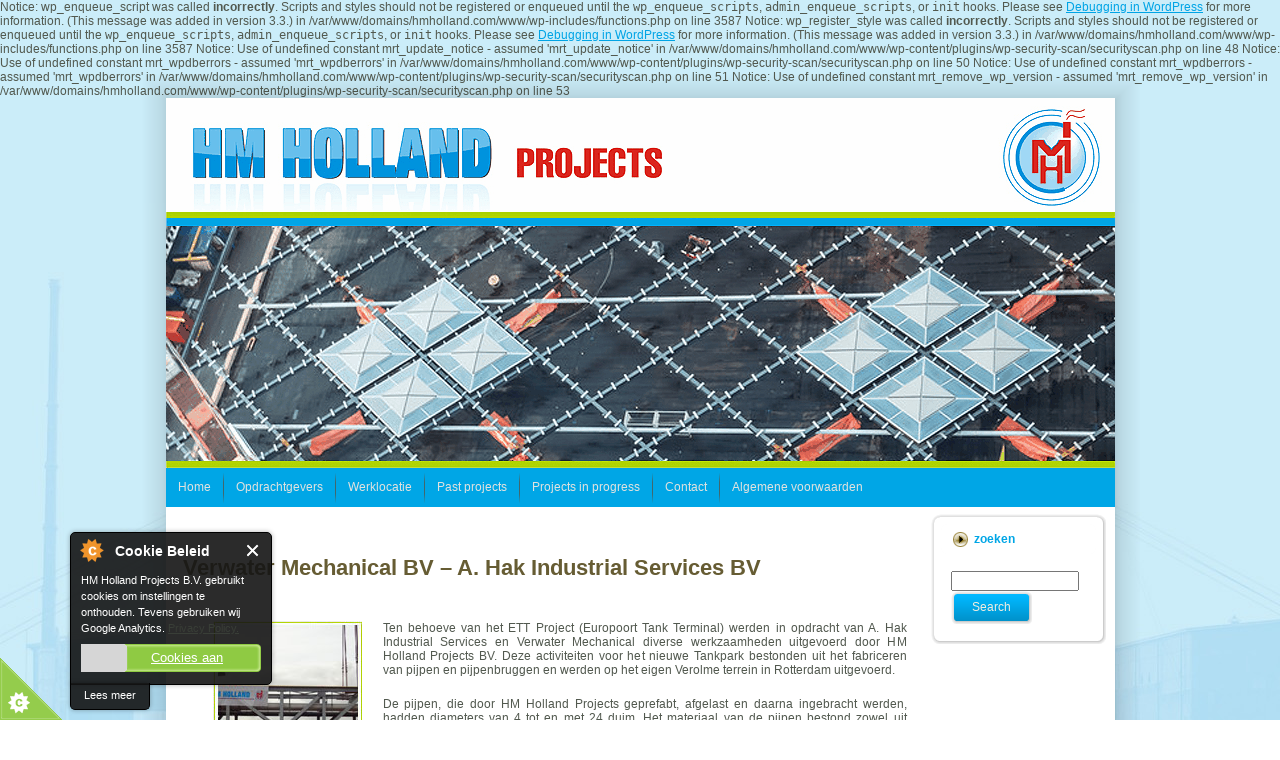

--- FILE ---
content_type: text/html; charset=UTF-8
request_url: http://hmholland.com/archives/718
body_size: 5863
content:

Notice: wp_enqueue_script was called <strong>incorrectly</strong>. Scripts and styles should not be registered or enqueued until the <code>wp_enqueue_scripts</code>, <code>admin_enqueue_scripts</code>, or <code>init</code> hooks. Please see <a href="http://codex.wordpress.org/Debugging_in_WordPress">Debugging in WordPress</a> for more information. (This message was added in version 3.3.) in /var/www/domains/hmholland.com/www/wp-includes/functions.php on line 3587

Notice: wp_register_style was called <strong>incorrectly</strong>. Scripts and styles should not be registered or enqueued until the <code>wp_enqueue_scripts</code>, <code>admin_enqueue_scripts</code>, or <code>init</code> hooks. Please see <a href="http://codex.wordpress.org/Debugging_in_WordPress">Debugging in WordPress</a> for more information. (This message was added in version 3.3.) in /var/www/domains/hmholland.com/www/wp-includes/functions.php on line 3587

Notice: Use of undefined constant mrt_update_notice - assumed 'mrt_update_notice' in /var/www/domains/hmholland.com/www/wp-content/plugins/wp-security-scan/securityscan.php on line 48

Notice: Use of undefined constant mrt_wpdberrors - assumed 'mrt_wpdberrors' in /var/www/domains/hmholland.com/www/wp-content/plugins/wp-security-scan/securityscan.php on line 50

Notice: Use of undefined constant mrt_wpdberrors - assumed 'mrt_wpdberrors' in /var/www/domains/hmholland.com/www/wp-content/plugins/wp-security-scan/securityscan.php on line 51

Notice: Use of undefined constant mrt_remove_wp_version - assumed 'mrt_remove_wp_version' in /var/www/domains/hmholland.com/www/wp-content/plugins/wp-security-scan/securityscan.php on line 53
<!DOCTYPE html PUBLIC "-//W3C//DTD XHTML 1.0 Transitional//EN" "http://www.w3.org/TR/xhtml1/DTD/xhtml1-transitional.dtd">
<html xmlns="http://www.w3.org/1999/xhtml" dir="ltr" lang="nl-NL">
<head profile="http://gmpg.org/xfn/11">
<meta http-equiv="Content-Type" content="text/html; charset=UTF-8" />
<meta http-equiv="X-UA-Compatible" content="IE=EmulateIE7" />
<title>Verwater Mechanical BV &#8211; A. Hak Industrial Services BV | HM Holland Projects BV</title>
<meta name="description" content="HM Holland Projects B.V. voortgekomen uit HM Holland Contracting BV (opgericht in 2007), is specialist in de completering van hoogwaardige staalbouw. Als aannemer van constructies, dekken, piping, special products ten behoeve van de on- en off-shore industrie en wind farming heeft HM Holland Projects BV inmiddels een indrukwekkend (inter)nationaal klantenbestand weten op te bouwen." />
<meta name="keywords" content="Projects, projecten, staal, stalen, metaal, metalen, 
haven, contracting, loonbedrijf, lasser, metaalbewerking, staalconstructies, staalconstructie, 
konstruktie, staalkonstrukties, ijzerwerken, ijzerwerk, offshore, off shore, off-shore, 
pijleidingen, leidingen, leidingwerk, reparaties, containerkranen, lassers, ijzerwerkers, 
ijzerwerker, bankwerker, bankwerkers, pijpfitters, pijpfitter, rotterdam, Rotterdam, HM Holland, HM Holland Contracting, Hans Michielse, 
onderhoud, schilder, schilders, constructie, opruimer, opruimers, schoonmaak, schoonmaker, schoonmakers, wind, windmolen, windfarm, 
wind farm, wind farming, windfarming, spawaczs, welder, lasser, detachering, verolme, ijsselmonde, Projects, Den, haag, centraal, station, contracting, oostdijk, beverwaard, werkschool, wakat, praca, Niderlandy, welder, job, The Netherlands" />
<link rel="canonical" href="http://hmholland.com/projects/" />
<meta name="revisit-after" content="1 month"/>
<meta name="abstract" content="HM Holland Projects B.V. is specialist in de completering van hoogwaardige staalbouw. Als aannemer van constructies, dekken, piping, special products ten behoeve van de on- en off-shore industrie en wind farming heeft HM Holland Projects BV inmiddels een indrukwekkend (inter)nationaal klantenbestand weten op te bouwen.">
<meta name="author" content="HM Holland Projects">
<meta name="copyright" content="HM Holland Projects Copyrights">
<meta name="distribution" content="global">
<meta name="robots" content="all">
<link rel="shortcut icon" href="http://hmholland.com/Pictures/favicon.ico" type="image/x-icon" />
<script type="text/javascript" src="http://hmholland.com/wp-content/themes/hmhollandwithsidebar/script.js"></script>
<link rel="stylesheet" href="http://hmholland.com/wp-content/themes/hmhollandwithsidebar/style.css" type="text/css" media="screen" />
<!--[if IE 6]><link rel="stylesheet" href="http://hmholland.com/wp-content/themes/hmhollandwithsidebar/style.ie6.css" type="text/css" media="screen" /><![endif]-->
<!--[if IE 7]><link rel="stylesheet" href="http://hmholland.com/wp-content/themes/hmhollandwithsidebar/style.ie7.css" type="text/css" media="screen" /><![endif]-->
<link rel="alternate" type="application/rss+xml" title="HM Holland Projects BV RSS Feed" href="http://hmholland.com/feed" />
<link rel="alternate" type="application/atom+xml" title="HM Holland Projects BV Atom Feed" href="http://hmholland.com/feed/atom" /> 
<link rel="pingback" href="http://hmholland.com/xmlrpc.php" />
<link rel='stylesheet' id='jrating_style-css'  href='http://hmholland.com/wp-content/plugins/g-projects/jquery.rating.css?ver=3.3.2' type='text/css' media='all' />
<link rel='stylesheet' id='g-projects-css'  href='http://hmholland.com/wp-content/plugins/g-projects/css/g-projects.css?ver=3.3.2' type='text/css' media='all' />
<link rel='stylesheet' id='NextGEN-css'  href='http://hmholland.com/wp-content/plugins/nextgen-gallery/css/nggallery.css?ver=1.0.0' type='text/css' media='screen' />
<link rel='stylesheet' id='thickbox-css'  href='http://hmholland.com/wp-includes/js/thickbox/thickbox.css?ver=20111117' type='text/css' media='all' />
<script type='text/javascript' src='http://hmholland.com/wp-includes/js/jquery/jquery.js?ver=1.7.1'></script>
<script type='text/javascript' src='http://hmholland.com/wp-content/plugins/g-projects/jquery.jeditable.js?ver=3.3.2'></script>
<script type='text/javascript' src='http://hmholland.com/wp-content/plugins/g-projects/jquery.rating.js?ver=3.3.2'></script>
<script type='text/javascript' src='http://hmholland.com/wp-content/plugins/nextgen-gallery/js/jquery.cycle.all.min.js?ver=2.9995'></script>
<script type='text/javascript' src='http://hmholland.com/wp-content/plugins/nextgen-gallery/js/ngg.slideshow.min.js?ver=1.06'></script>
<link rel="EditURI" type="application/rsd+xml" title="RSD" href="http://hmholland.com/xmlrpc.php?rsd" />
<link rel="wlwmanifest" type="application/wlwmanifest+xml" href="http://hmholland.com/wp-includes/wlwmanifest.xml" /> 
<link rel='prev' title='Draagbalken en broekstukken Den Haag Nieuw Centraal' href='http://hmholland.com/archives/680' />
<link rel='next' title='Seafastening AllSeas Group' href='http://hmholland.com/archives/727' />
<link rel='shortlink' href='http://hmholland.com/?p=718' />

<!-- All in One SEO Pack 1.6.15 by Michael Torbert of Semper Fi Web Design[361,428] -->
<meta name="keywords" content="constructie,fit,koolstofstaal,lassen,pijpen,pijpenbruggen,prefit,rvs" />
<link rel="canonical" href="http://hmholland.com/archives/718" />
<!-- /all in one seo pack -->
<meta name="framework" content="Alkivia Framework 0.8" />
    <!-- Fancy Gallery (WordPress Plugin by Dennis Hoppe) Components -->
    <script type="text/javascript" src="http://hmholland.com/wp-content/plugins/fancy-gallery/jquery.easing.1.3.js"></script>
    <script type="text/javascript" src="http://hmholland.com/wp-content/plugins/fancy-gallery/jquery.mousewheel-3.0.2.pack.js"></script>
    
    <link type="text/css" rel="stylesheet" href="http://hmholland.com/wp-content/plugins/fancy-gallery/fancybox/jquery.fancybox-1.3.1.css" />
    <script type="text/javascript" src="http://hmholland.com/wp-content/plugins/fancy-gallery/fancybox/jquery.fancybox-1.3.1.pack.js"></script>
    
    <script type="text/javascript" src="http://hmholland.com/wp-content/plugins/fancy-gallery/fancy-js.php?class=wp_plugin_fancy_gallery&amp;key=wp_plugin_fancy_gallery"></script>
    <!-- End of Fancy Gallery Components -->
    <!-- <meta name="NextGEN" version="1.9.3" /> -->
<link rel="alternate" hreflang="en" href="/archives/718?lang=en"/><link rel="alternate" hreflang="pl" href="/archives/718?lang=pl"/><link rel="alternate" hreflang="pt" href="/archives/718?lang=pt"/></head>
<body>
<div id="art-main">
<div class="art-Sheet">
    <div class="art-Sheet-tl"></div>
    <div class="art-Sheet-tr"></div>
    <div class="art-Sheet-bl"></div>
    <div class="art-Sheet-br"></div>
    <div class="art-Sheet-tc"></div>
    <div class="art-Sheet-bc"></div>
    <div class="art-Sheet-cl"></div>
    <div class="art-Sheet-cr"></div>
    <div class="art-Sheet-cc"></div>
    <div class="art-Sheet-body">
<div class="art-Header">
    <div class="art-Header-jpeg"></div>

</div>
<div class="art-nav">
	<div class="l"></div>
	<div class="r"></div>
	<ul class="art-menu">
		<li class="page_item page-item-6"><a href="http://hmholland.com/"><span class="l"></span><span class="r"></span><span class="t">Home</span></a></li>
<li class="page_item page-item-911"><a href="http://hmholland.com/opdrachtgevers"><span class="l"></span><span class="r"></span><span class="t">Opdrachtgevers</span></a></li>
<li class="page_item page-item-644"><a href="http://hmholland.com/werklocatie"><span class="l"></span><span class="r"></span><span class="t">Werklocatie</span></a></li>
<li class="page_item page-item-42"><a href="http://hmholland.com/past-projects"><span class="l"></span><span class="r"></span><span class="t">Past projects</span></a></li>
<li class="page_item page-item-83"><a href="http://hmholland.com/projects-in-progress"><span class="l"></span><span class="r"></span><span class="t">Projects in progress</span></a></li>
<li class="page_item page-item-30"><a href="http://hmholland.com/contact"><span class="l"></span><span class="r"></span><span class="t">Contact</span></a></li>
<li class="page_item page-item-906"><a href="http://hmholland.com/algemene-voorwaarden"><span class="l"></span><span class="r"></span><span class="t">Algemene voorwaarden</span></a></li>
	</ul>
</div>
<div class="art-contentLayout">
<div class="art-content">

<div class="art-Post">
    <div class="art-Post-body">
<div class="art-Post-inner art-article">

<div class="art-PostContent">

<div class="navigation">
	

</div>


</div>
<div class="cleared"></div>


</div>

		<div class="cleared"></div>
    </div>
</div>

<div class="art-Post">
    <div class="art-Post-body">
<div class="art-Post-inner art-article">
<h2 class="art-PostHeader">
<a href="http://hmholland.com/archives/718" rel="bookmark" title="Permanent Link to Verwater Mechanical BV &#8211; A. Hak Industrial Services BV">
Verwater Mechanical BV &#8211; A. Hak Industrial Services BV</a>
</h2>
<div class="art-PostContent">

          <p>&nbsp;</p>
<div style="width: 150px; float: left;"><a href="http://hmholland.com/wp-content/uploads/2012/09/Verwater_HMHolland_projects_side.jpg"><img class="gnnone size-full wp-image-55" style="margin: 0px 30px; border: 0pt none;" title="Verwater_HMHolland_projects_side" src="http://hmholland.com/wp-content/uploads/2012/09/Verwater_HMHolland_projects_side.jpg" alt="Verwater_HMHolland_projects_side" width="149" height="525" /></a></div>
<div style="margin-left: 200px;">
<p>Ten behoeve van het ETT Project (Europoort Tank Terminal) werden in opdracht van A. Hak Industrial Services en Verwater Mechanical diverse werkzaamheden uitgevoerd door HM Holland Projects BV. Deze activiteiten voor het nieuwe Tankpark bestonden uit het fabriceren van pijpen en pijpenbruggen en werden op het eigen Verolme terrein in Rotterdam uitgevoerd.</p>
<p>De pijpen, die door HM Holland Projects geprefabt, afgelast en daarna ingebracht werden, hadden diameters van 4 tot en met 24 duim. Het materiaal van de pijpen bestond zowel uit koolstofstaal als RVS.</p>
<p>Naast de fabricatie van de pijpen werden ook samen met een onderaannemer een groot aantal pijpenbruggen vervaardigd. Deze constructies hadden per deel een lengte van ruim 30 meter.</p>
<p>Ook de load out werd door HM Holland BV verzorgd. De pijpenbruggen met de pijpen werden met mobiele kranen op het transport ponton gehesen. Na het zeevasten van de bruggen werden zij naar de Europese Tank Terminal in Europoort getransporteerd en aldaar op site onder strenge veiligheidseisen afgemonteerd en geplaatst.</p>

<div class="ngg-galleryoverview" id="ngg-gallery-10-718">

	<!-- Slideshow link
    <div class="slideshowlink">
		<a class="slideshowlink" href="echo $gallery->slideshow_link ">
			echo $gallery->slideshow_link_text 
		</a>
	</div>
     -->
	

	
	<!-- Thumbnails -->
		
	<div id="ngg-image-56" class="ngg-gallery-thumbnail-box"  >
		<div class="ngg-gallery-thumbnail" >
			<a href="http://hmholland.com/wp-content/gallery/verwater/dsc00264.jpg" title="verwater_hmhollandprojects" class="thickbox" rel="set_10" >
								<img title="verwater_hmhollandprojects" alt="verwater_hmhollandprojects" src="http://hmholland.com/wp-content/gallery/verwater/thumbs/thumbs_dsc00264.jpg" width="130" height="85" />
							</a>
		</div>
	</div>
	
		
 		
	<div id="ngg-image-55" class="ngg-gallery-thumbnail-box"  >
		<div class="ngg-gallery-thumbnail" >
			<a href="http://hmholland.com/wp-content/gallery/verwater/1_verwater_hmhollandprojects_origi.jpg" title="1_verwater_hmhollandprojects_origi" class="thickbox" rel="set_10" >
								<img title="1_verwater_hmhollandprojects_origi" alt="1_verwater_hmhollandprojects_origi" src="http://hmholland.com/wp-content/gallery/verwater/thumbs/thumbs_1_verwater_hmhollandprojects_origi.jpg" width="130" height="85" />
							</a>
		</div>
	</div>
	
		
 		
	<div id="ngg-image-31" class="ngg-gallery-thumbnail-box"  >
		<div class="ngg-gallery-thumbnail" >
			<a href="http://hmholland.com/wp-content/gallery/verwater/3_verwater_hmhollandprojects.jpg" title="3_verwater_hmhollandprojects" class="thickbox" rel="set_10" >
								<img title="3_verwater_hmhollandprojects" alt="3_verwater_hmhollandprojects" src="http://hmholland.com/wp-content/gallery/verwater/thumbs/thumbs_3_verwater_hmhollandprojects.jpg" width="130" height="85" />
							</a>
		</div>
	</div>
	
		
 		
	<div id="ngg-image-33" class="ngg-gallery-thumbnail-box"  >
		<div class="ngg-gallery-thumbnail" >
			<a href="http://hmholland.com/wp-content/gallery/verwater/5_verwater_hmhollandprojects.jpg" title="5_verwater_hmhollandprojects" class="thickbox" rel="set_10" >
								<img title="5_verwater_hmhollandprojects" alt="5_verwater_hmhollandprojects" src="http://hmholland.com/wp-content/gallery/verwater/thumbs/thumbs_5_verwater_hmhollandprojects.jpg" width="130" height="85" />
							</a>
		</div>
	</div>
	
		
 		
	<div id="ngg-image-34" class="ngg-gallery-thumbnail-box"  >
		<div class="ngg-gallery-thumbnail" >
			<a href="http://hmholland.com/wp-content/gallery/verwater/6_verwater_hmhollandprojects.jpg" title="6_verwater_hmhollandprojects" class="thickbox" rel="set_10" >
								<img title="6_verwater_hmhollandprojects" alt="6_verwater_hmhollandprojects" src="http://hmholland.com/wp-content/gallery/verwater/thumbs/thumbs_6_verwater_hmhollandprojects.jpg" width="130" height="85" />
							</a>
		</div>
	</div>
	
		
 		
	<div id="ngg-image-35" class="ngg-gallery-thumbnail-box"  >
		<div class="ngg-gallery-thumbnail" >
			<a href="http://hmholland.com/wp-content/gallery/verwater/7_verwater_hmhollandprojects.jpg" title="7_verwater_hmhollandprojects" class="thickbox" rel="set_10" >
								<img title="7_verwater_hmhollandprojects" alt="7_verwater_hmhollandprojects" src="http://hmholland.com/wp-content/gallery/verwater/thumbs/thumbs_7_verwater_hmhollandprojects.jpg" width="130" height="85" />
							</a>
		</div>
	</div>
	
		
 		
	<div id="ngg-image-36" class="ngg-gallery-thumbnail-box"  >
		<div class="ngg-gallery-thumbnail" >
			<a href="http://hmholland.com/wp-content/gallery/verwater/8_verwater_hmhollandprojects.jpg" title="8_verwater_hmhollandprojects" class="thickbox" rel="set_10" >
								<img title="8_verwater_hmhollandprojects" alt="8_verwater_hmhollandprojects" src="http://hmholland.com/wp-content/gallery/verwater/thumbs/thumbs_8_verwater_hmhollandprojects.jpg" width="130" height="85" />
							</a>
		</div>
	</div>
	
		
 	 	
	<!-- Pagination -->
 	<div class='ngg-clear'></div>
 	
</div>


</div>
                  
</div>
<div class="cleared"></div>

</div>

		<div class="cleared"></div>
    </div>
</div>


<!-- You can start editing here. -->


			<!-- If comments are closed. -->
		<div class="art-Post">
                <div class="art-Post-body">
            <div class="art-Post-inner art-article">
            
<div class="art-PostContent">
            
            <p class="nocomments"></p>

            </div>
            <div class="cleared"></div>
            

            </div>
            
            		<div class="cleared"></div>
                </div>
            </div>
            
            


</div>
<div class="art-sidebar1">      
<div id="search-2" class="widget widget_search"><div class="art-Block">
    <div class="art-Block-tl"></div>
    <div class="art-Block-tr"></div>
    <div class="art-Block-bl"></div>
    <div class="art-Block-br"></div>
    <div class="art-Block-tc"></div>
    <div class="art-Block-bc"></div>
    <div class="art-Block-cl"></div>
    <div class="art-Block-cr"></div>
    <div class="art-Block-cc"></div>
    <div class="art-Block-body">
<div class="art-BlockHeader">
    <div class="l"></div>
    <div class="r"></div>
    <div class="art-header-tag-icon">
        <div class="t">zoeken</div>
    </div>
</div><div class="art-BlockContent">
    <div class="art-BlockContent-body">
<form method="get" name="searchform" action="http://hmholland.com/">
<div><input type="text" value="" name="s" style="width: 95%;" />
	<span class="art-button-wrapper">
		<span class="l"> </span>
		<span class="r"> </span>
		<input class="art-button" type="submit" name="search" value="Search" />
	</span>
</div>
</form>


		<div class="cleared"></div>
    </div>
</div>

		<div class="cleared"></div>
    </div>
</div>
</div></div>
</div>
<div class="cleared"></div>

<div class="art-Footer">
    <div class="art-Footer-inner">
                <a href="http://hmholland.com/feed" class="art-rss-tag-icon" title="RSS"></a>
<img style='float:right;' src='http://hmholland.com/projects/wp-includes/images/iso9001.jpg' width='60' height='60' alt='HM Holland Projects ISO gecertificeerd' title= 'HM Holland Projects ISO gecertificeerd'>
                <div class="art-Footer-text">
<p>
<a href=http://hmholland.com/>Home</a> | 
<a href=http://hmholland.com/portfolio/past-projects>Past projects</a> | 
<a href=http://hmholland.com/portfolio/projects-in-progress>Projects in progress</a> | 
<a href=http://hmholland.com/over-hm-holland-projects-bv/nieuws-en-pers>Nieuws en pers</a> | 
<a href=http://hmholland.com/over-hm-holland-projects-bv/organisatie>Organisatie</a> | 
<a href=http://hmholland.com/over-hm-holland-projects-bv/goede-doelen>Goede doelen</a> | 
<a href=http://hmholland.com/over-hm-holland-projects-bv/werken-bij-ons>Werken bij ons</a> |
<a href=http://hmholland.com/contact>Contact</a>  
 <br />
<a href=http://hmholland.com/?p=135>Sitemap</a>  

<br />
<br />
HM HOLLAND Projects BV. • Oostdijk 29 • 3077 CP Rotterdam • T +31 (0)10 48 222 66 • F +31 (0)10 482 70 30 • E info@hmhollandprojects.com 


<br />
Copyright © 2012 HM Holland Projects. </p>
</div>
    </div>
    <div class="art-Footer-background">
    </div>
</div>


		<div class="cleared"></div>
    </div>
</div>
<div class="cleared"></div>
<p class="art-page-footer"></p>
</div>

<!-- 66 queries. 0.297 seconds. -->
<div>
<script type="text/javascript">tb_pathToImage = "http://hmholland.com/wp-includes/js/thickbox/loadingAnimation.gif";tb_closeImage = "http://hmholland.com/wp-includes/js/thickbox/tb-close.png";</script>
<script type='text/javascript'>
/* <![CDATA[ */
var thickboxL10n = {"next":"Next >","prev":"< Prev","image":"Image","of":"of","close":"Close","noiframes":"This feature requires inline frames. You have iframes disabled or your browser does not support them.","loadingAnimation":"http:\/\/hmholland.com\/wp-includes\/js\/thickbox\/loadingAnimation.gif","closeImage":"http:\/\/hmholland.com\/wp-includes\/js\/thickbox\/tb-close.png"};
/* ]]> */
</script>
<script type='text/javascript' src='http://hmholland.com/wp-includes/js/thickbox/thickbox.js?ver=3.1-20111117'></script>
<script type='text/javascript' src='http://www.geoplugin.net/javascript.gp?ver=3.3.2'></script>
<script type='text/javascript' src='http://hmholland.com/wp-content/plugins/cookie-control/js/cookieControl-5.1.min.js?ver=3.3.2'></script>

<script type="text/javascript">
jQuery(document).ready(function() {
	cookieControl({
      introText:"<p>HM Holland Projects B.V. gebruikt cookies om instellingen te onthouden. Tevens gebruiken wij Google Analytics. <a href=''>Privacy Policy.</a></p>",
      fullText:"<p>Cookies zijn kleine tekstbestanden die worden opgeslagen op de harde schijf of in het geheugen van uw computer. Wij gebruiken cookies om website statistieken bij te houden. U kunt deze cookies via uw browser uitzetten. Via onze website wordt een cookie geplaatst van het Amerikaanse bedrijf Google, als deel van de Analytics-dienst. Wij gebruiken deze dienst om bij te houden en rapportages te krijgen over hoe bezoekers onze website gebruiken. Google kan deze informatie aan derden verschaffen indien Google hiertoe wettelijk wordt verplicht, of voor zover derden de informatie namens Google verwerken. Wij hebben hier geen invloed op.</p>",
      position:'left',
      shape:'triangle',
      theme:'dark',
      startOpen:true,
      autoHide:60000,
      subdomains:'true',
      consentModel:'implicit',
      onAccept:function(){},
      onReady:function(){},
      onCookiesAllowed:function(){},
      onCookiesNotAllowed:function(){},
      countries:''
      });
});

function ccAddAnalytics(){
   var _gaq = _gaq || [];
  _gaq.push(['_setAccount', '']);
  _gaq.push(['_trackPageview']);

  (function() {
    var ga = document.createElement('script'); ga.type = 'text/javascript'; ga.async = true;
    ga.src = ('https:' == document.location.protocol ? 'https://ssl' : 'http://www') + '.google-analytics.com/ga.js';
    var s = document.getElementsByTagName('script')[0]; s.parentNode.insertBefore(ga, s);
  })();
}; 
</script>
</div>
</body>
</html>


--- FILE ---
content_type: text/css
request_url: http://hmholland.com/wp-content/themes/hmhollandwithsidebar/style.css
body_size: 4729
content:

body

{

	margin: 0 auto;

	padding: 0;

	background-color: #FFFFFF;

	background-image: url('images/Page-BgTexture.jpg');

	background-repeat: repeat-y;

	background-attachment: fixed;

	background-position: top left;

}



#art-main

{

	position: relative;

	width: 100%;

	left: 0;

	top: 0;

}









#art-page-background-gradient

{

	background-position: top left;

}





.cleared

{

	float: none;

	clear: both;

	margin: 0;

	padding: 0;

	border: none;

	font-size:1px;

}





form

{

	padding:0 !important;

	margin:0 !important;

}



table.position

{

	position: relative;

	width: 100%;

	table-layout: fixed;

}

/* end Page */



/* begin Box, Sheet */

.art-Sheet

{

	position:relative;

	z-index:0;

	margin:0 auto;

	width: 999px;

	min-width:161px;

	min-height:161px;

}



.art-Sheet-body

{

	position: relative;

	z-index: 1;

	padding: 25px;

}



.art-Sheet-tr, .art-Sheet-tl, .art-Sheet-br, .art-Sheet-bl, .art-Sheet-tc, .art-Sheet-bc,.art-Sheet-cr, .art-Sheet-cl

{

	position:absolute;

	z-index:-1;

}



.art-Sheet-tr, .art-Sheet-tl, .art-Sheet-br, .art-Sheet-bl

{

	width: 260px;

	height: 260px;

	background-image: url('images/Sheet-s.png');

}



.art-Sheet-tl

{

	top:0;

	left:0;

	clip: rect(auto, 130px, 130px, auto);

}



.art-Sheet-tr

{

	top: 0;

	right: 0;

	clip: rect(auto, auto, 130px, 130px);

}



.art-Sheet-bl

{

	bottom: 0;

	left: 0;

	clip: rect(130px, 130px, auto, auto);

}



.art-Sheet-br

{

	bottom: 0;

	right: 0;

	clip: rect(130px, auto, auto, 130px);

}



.art-Sheet-tc, .art-Sheet-bc

{

	left: 130px;

	right: 130px;

	height: 260px;

	background-image: url('images/Sheet-h.png');

}



.art-Sheet-tc

{

	top: 0;

	clip: rect(auto, auto, 130px, auto);

}



.art-Sheet-bc

{

	bottom: 0;

	clip: rect(130px, auto, auto, auto);

}



.art-Sheet-cr, .art-Sheet-cl

{

	top: 130px;

	bottom: 130px;

	width: 260px;

	background-image: url('images/Sheet-v.png');

}



.art-Sheet-cr

{

	right:0;

	clip: rect(auto, auto, auto, 130px);

}



.art-Sheet-cl

{

	left:0;

	clip: rect(auto, 130px, auto, auto);

}



.art-Sheet-cc

{

	position:absolute;

	z-index:-1;

	top: 130px;

	left: 130px;

	right: 130px;

	bottom: 130px;

	background-color: #FFFFFF;

}





.art-Sheet

{

	margin-top: -25px !important;

}



#art-page-background-simple-gradient, #art-page-background-gradient, #art-page-background-glare

{

	min-width:999px;

}



/* end Box, Sheet */



/* begin Header */

div.art-Header

{

	margin: 0 auto;

	position: relative;

	z-index:0;

	width: 949px;

	height: 370px;

}





div.art-Header-jpeg

{

	position: absolute;

	z-index:-1;

	top: 0;

	left: 0;

	width: 949px;

	height: 370px;

	background-image: url('images/Header.gif');

	background-repeat: no-repeat;

	background-position: center center;

}

/* end Header */



/* begin Menu */

/* menu structure */



.art-menu a, .art-menu a:link, .art-menu a:visited, .art-menu a:hover

{

	text-align:left;

	text-decoration:none;

	outline:none;

	letter-spacing:normal;

	word-spacing:normal;

}



.art-menu, .art-menu ul

{

	margin: 0;

	padding: 0;

	border: 0;

	list-style-type: none;

	display: block;

}



.art-menu li

{

	margin: 0;

	padding: 0;

	border: 0;

	display: block;

	float: left;

	position: relative;

	z-index: 5;

	background:none;

}



.art-menu li:hover

{

	z-index: 10000;

	white-space: normal;

}



.art-menu li li

{

	float: none;

}



.art-menu ul

{

	visibility: hidden;

	position: absolute;

	z-index: 10;

	left: 0;

	top: 0;

	background:none;

}



.art-menu li:hover>ul

{

	visibility: visible;

	top: 100%;

}



.art-menu li li:hover>ul

{

	top: 0;

	left: 100%;

}



.art-menu:after, .art-menu ul:after

{

	content: ".";

	height: 0;

	display: block;

	visibility: hidden;

	overflow: hidden;

	clear: both;

}

.art-menu, .art-menu ul

{

	min-height: 0;

}



.art-menu ul

{

	background-image: url(images/spacer.gif);

	padding: 10px 30px 30px 30px;

	margin: -10px 0 0 -30px;

}



.art-menu ul ul

{

	padding: 30px 30px 30px 10px;

	margin: -30px 0 0 -10px;

}











/* menu structure */



.art-menu

{

	padding: 0px 0px 0px 0px;

}



.art-nav

{

	position: relative;

	height: 39px;

	z-index: 100;

}



.art-nav .l, .art-nav .r

{

	position: absolute;

	z-index: -1;

	top: 0;

	height: 39px;

	background-image: url('images/nav.png');

}



.art-nav .l

{

	left: 0;

	right:0px;

}



.art-nav .r

{

	right: 0;

	width: 949px;

	clip: rect(auto, auto, auto, 949px);

}





/* end Menu */



/* begin MenuItem */

.art-menu ul li

{

	clear: both;

}



.art-menu a

{

	position:relative;

	display: block;

	overflow:hidden;

	height: 39px;

	cursor: pointer;

	text-decoration: none;

	margin-right: 0px;

	margin-left: 0px;

}





.art-menu a .r, .art-menu a .l

{

	position:absolute;

	display: block;

	top:0;

	z-index:-1;

	height: 117px;

	background-image: url('images/MenuItem.png');

}



.art-menu a .l

{

	left:0;

	right:0px;

}



.art-menu a .r

{

	width:400px;

	right:0;

	clip: rect(auto, auto, auto, 400px);

}



.art-menu a .t 

{

font-family: Arial, Helvetica, Sans-Serif;

font-size: 12px;

font-style: normal;

font-weight: normal;

	color: #E0E2DF;

	padding: 0 12px;

	margin: 0 0px;

	line-height: 39px;

	text-align: center;

}



.art-menu a:hover .l, .art-menu a:hover .r

{

	top:-39px;

}



.art-menu li:hover>a .l, .art-menu li:hover>a .r

{

	top:-39px;

}



.art-menu li:hover a .l, .art-menu li:hover a .r

{

	top:-39px;

}

.art-menu a:hover .t

{

	color: #000000;

}



.art-menu li:hover a .t

{

	color: #000000;

}



.art-menu li:hover>a .t

{

	color: #000000;

}





.art-menu a.active .l, .art-menu a.active .r

{

	top: -78px;

}



.art-menu a.active .t

{

	color: #000000;

}





/* end MenuItem */



/* begin MenuSeparator */

.art-nav .art-menu-separator

{

	display: block;

	width: 1px;

	height: 39px;

	background-image: url('images/MenuSeparator.png');

}



/* end MenuSeparator */



/* begin MenuSubItem */

.art-menu ul a

{

	display:block;

	text-align: center;

	white-space: nowrap;

	height: 20px;

	width: 180px;

	overflow:hidden;

	line-height: 20px;

	margin-right: auto;





	background-image: url('images/subitem-bg.png');

	background-position: left top;

	background-repeat: repeat-x;

	border-width: 0px;

	border-style: solid;

}



.art-nav ul.art-menu ul span, .art-nav ul.art-menu ul span span

{

	display: inline;

	float: none;

	margin: inherit;

	padding: inherit;

	background-image: none;

	text-align: inherit;

	text-decoration: inherit;

}



.art-menu ul a, .art-menu ul a:link, .art-menu ul a:visited, .art-menu ul a:hover, .art-menu ul a:active, .art-nav ul.art-menu ul span, .art-nav ul.art-menu ul span span

{

	text-align: left;

	text-indent: 12px;

	text-decoration: none;

	line-height: 20px;

	color: #F8F7F1;

font-family: Arial, Helvetica, Sans-Serif;

font-size: 12px;

font-style: normal;

font-weight: normal;

}



.art-menu ul ul a

{

	margin-left: auto;

}



.art-menu ul li a:hover

{

	color: #F8F7F1;

	background-position: 0 -20px;

}



.art-menu ul li:hover>a

{

	color: #F8F7F1;

	background-position: 0 -20px;

}



.art-nav .art-menu ul li a:hover span, .art-nav .art-menu ul li a:hover span span

{

	color: #F8F7F1;

}



.art-nav .art-menu ul li:hover>a span, .art-nav .art-menu ul li:hover>a span span

{

	color: #F8F7F1;

}





/* end MenuSubItem */



/* begin ContentLayout */

.art-contentLayout

{

	position: relative;

	margin-bottom: 26px;

	width: 949px;

}

/* end ContentLayout */



/* begin Box, Block */

.art-Block

{

	position:relative;

	z-index:0;

	margin:0 auto;

	min-width:25px;

	min-height:25px;

}



.art-Block-body

{

	position: relative;

	z-index: 1;

	padding: 10px;

}



.art-Block-tr, .art-Block-tl, .art-Block-br, .art-Block-bl, .art-Block-tc, .art-Block-bc,.art-Block-cr, .art-Block-cl

{

	position:absolute;

	z-index:-1;

}



.art-Block-tr, .art-Block-tl, .art-Block-br, .art-Block-bl

{

	width: 36px;

	height: 36px;

	background-image: url('images/Block-s.png');

}



.art-Block-tl

{

	top:0;

	left:0;

	clip: rect(auto, 18px, 18px, auto);

}



.art-Block-tr

{

	top: 0;

	right: 0;

	clip: rect(auto, auto, 18px, 18px);

}



.art-Block-bl

{

	bottom: 0;

	left: 0;

	clip: rect(18px, 18px, auto, auto);

}



.art-Block-br

{

	bottom: 0;

	right: 0;

	clip: rect(18px, auto, auto, 18px);

}



.art-Block-tc, .art-Block-bc

{

	left: 18px;

	right: 18px;

	height: 36px;

	background-image: url('images/Block-h.png');

}



.art-Block-tc

{

	top: 0;

	clip: rect(auto, auto, 18px, auto);

}



.art-Block-bc

{

	bottom: 0;

	clip: rect(18px, auto, auto, auto);

}



.art-Block-cr, .art-Block-cl

{

	top: 18px;

	bottom: 18px;

	width: 36px;

	background-image: url('images/Block-v.png');

}



.art-Block-cr

{

	right:0;

	clip: rect(auto, auto, auto, 18px);

}



.art-Block-cl

{

	left:0;

	clip: rect(auto, 18px, auto, auto);

}



.art-Block-cc

{

	position:absolute;

	z-index:-1;

	top: 18px;

	left: 18px;

	right: 18px;

	bottom: 18px;

	background-color: #FFFFFF;

}





.art-Block

{

	margin: 7px;

}



/* end Box, Block */



/* begin BlockHeader */

.art-BlockHeader

{

	position:relative;

	z-index:0;

	height: 30px;

	padding: 0 7px;

	margin-bottom: 7px;

}



.art-BlockHeader .t

{

	height: 30px;

	color: #00A6E6;

font-family: Arial, Helvetica, Sans-Serif;

font-size: 12px;

font-style: normal;

font-weight: bold;

	white-space : nowrap;

	padding: 0 6px;

	line-height: 30px;	

}



.art-BlockHeader .l, .art-BlockHeader .r

{

	display:block;

	position:absolute;

	z-index:-1;

	height: 30px;

	background-image: url('images/BlockHeader.png');

}



.art-BlockHeader .l

{

	left:0;

	right:6px;

}



.art-BlockHeader .r

{ 

	width:949px;

	right:0;

	clip: rect(auto, auto, auto, 943px);

}











.art-header-tag-icon

{

    height: 30px;

	background-position:left top;

	background-image: url('images/BlockHeaderIcon.png');

	padding:0 0 0 15px;

	background-repeat: no-repeat;

	min-height: 15px;

	margin: 0 0 0 5px;

}





/* end BlockHeader */



/* begin Box, BlockContent */

.art-BlockContent

{

	position:relative;

	z-index:0;

	margin:0 auto;

	min-width:1px;

	min-height:1px;

}



.art-BlockContent-body

{

	position: relative;

	z-index: 1;

	padding: 10px;

}







.art-BlockContent-body

{

	color:#666F62;

font-family: Arial, Helvetica, Sans-Serif;

font-size: 12px;

font-style: normal;

font-weight: normal;

}



.art-BlockContent-body a:link

{

	color: #776B3C;

font-family: Arial, Helvetica, Sans-Serif;

text-decoration: underline;

}



.art-BlockContent-body a:visited, .art-BlockContent-body a.visited

{

	color: #919A8D;

font-family: Arial, Helvetica, Sans-Serif;

text-decoration: underline;

}



.art-BlockContent-body a:hover, .art-BlockContent-body a.hover

{

	color: #CDA71D;

font-family: Arial, Helvetica, Sans-Serif;

text-decoration: none;

}



.art-BlockContent-body ul

{

	list-style-type: none;

	color: #282B26;

	margin:0;

	padding:0;

}



.art-BlockContent-body ul li

{

font-family: Arial, Helvetica, Sans-Serif;

font-size: 12px;

text-decoration: none;

line-height: 125%;

  line-height: 1.25em;

  padding: 0px 0 0px 13px;

  background-image: url('images/BlockContentBullets.png');

  background-repeat: no-repeat;

}



/* end Box, BlockContent */



/* begin Box, Post */

.art-Post

{

	position:relative;

	z-index:0;

	margin:0 auto;

	min-width:1px;

	min-height:1px;

}



.art-Post-body

{

	position: relative;

	z-index: 1;

	padding: 10px;

}







.art-Post

{

	margin: 7px;

}



/* Start images */

a img

{

	border: 0;

}



.art-article img, img.art-article

{

	border: solid 0px #707A6C;

	margin: 1em;

}



.art-metadata-icons img

{

	border: none;

	vertical-align: middle;

	margin: 2px;

}

/* Finish images */



/* Start tables */



.art-article table, table.art-article

{

	border-collapse: collapse;

	margin: 1px;

	width:auto;

}



.art-article table, table.art-article .art-article tr, .art-article th, .art-article td

{

	background-color:Transparent;

}





.art-article th

{

	text-align: center;

	vertical-align: middle;

	padding: 7px;

}



/* Finish tables */



pre

{

	overflow: auto;

	padding: 0.1em;

}



/* end Box, Post */



/* begin PostHeaderIcon */

.art-PostHeader

{

	text-decoration:none;

	margin: 0.2em 0;

	padding: 0;

	font-weight:normal;

	font-style:normal;

	letter-spacing:normal;

	word-spacing:normal;

	font-variant:normal;

	text-decoration:none;

	font-variant:normal;

	text-transform:none;

	text-align:left;

	text-indent:0;

	line-height:inherit;

font-family: Arial, Helvetica, Sans-Serif;

font-size: 22px;

font-style: normal;

font-weight: bold;

text-align: left;

	color: #3E443C;

}



.art-PostHeader a, .art-PostHeader a:link, .art-PostHeader a:visited, .art-PostHeader a:hover

{

font-family: Arial, Helvetica, Sans-Serif;

font-size: 22px;

font-style: normal;

font-weight: bold;

text-align: left;

	margin:0;

	color: #3E443C;

}



/* end PostHeaderIcon */



/* begin PostHeader */

.art-PostHeader a:link

{

font-family: Arial, Helvetica, Sans-Serif;

text-decoration: none;

text-align: left;

  color: #665C33;

}



.art-PostHeader a:visited, .art-PostHeader a.visited

{

font-family: Arial, Helvetica, Sans-Serif;

text-decoration: none;

text-align: left;

  color: #636C60;

}



.art-PostHeader a:hover, .art-PostHeader a.hovered

{

font-family: Arial, Helvetica, Sans-Serif;

text-decoration: none;

text-align: left;

  color: #CDA71D;

}

/* end PostHeader */



/* begin PostContent */

/* Content Text Font & Color (Default) */

body

{

font-family: Arial, Helvetica, Sans-Serif;

font-size: 12px;

font-style: normal;

font-weight: normal;

  color: #52594F;

}





.art-PostContent p 

{

	margin: 0.5em 0;

}



.art-PostContent, .art-PostContent p

{

font-family: Arial, Helvetica, Sans-Serif;

font-size: 12px;

font-style: normal;

font-weight: normal;

text-align: justify;

margin-bottom: 20px;

  color: #52594F;

}



.art-PostContent

{

  margin:0;

}





/* Start Content link style */

/*

The right order of link pseudo-classes: Link-Visited-Hover-Focus-Active.

http://www.w3schools.com/CSS/css_pseudo_classes.asp

http://meyerweb.com/eric/thoughts/2007/06/11/who-ordered-the-link-states/

*/

a

{

font-family: Arial, Helvetica, Sans-Serif;

text-decoration: underline;

  color: #00A4E5;

}



/* Adds special style to an unvisited link. */

a:link

{

font-family: Arial, Helvetica, Sans-Serif;

text-decoration: underline;

  color: #00A4E5;

}



/* Adds special style to a visited link. */

a:visited, a.visited

{

font-family: Arial, Helvetica, Sans-Serif;

text-decoration: underline;

  color: #393E37;

}



/* :hover - adds special style to an element when you mouse over it. */

a:hover, a.hover

{

font-family: Arial, Helvetica, Sans-Serif;

text-decoration: none;

  color: #CDA71D;

}



/* Finish Content link style */



/* Resert some headings default style & links default style for links in headings*/

h1, h2, h3, h4, h5, h6,

h1 a, h2 a, h3 a, h4 a, h5 a, h6 a

h1 a:hover, h2 a:hover, h3 a:hover, h4 a:hover, h5 a:hover, h6 a:hover

h1 a:visited, h2 a:visited, h3 a:visited, h4 a:visited, h5 a:visited, h6 a:visited

{

  font-weight: normal;

  font-style: normal;

  text-decoration: none;

}





/* Start Content headings Fonts & Colors  */

h1, h1 a, h1 a:link, h1 a:visited, h1 a:hover

{

font-family: Arial, Helvetica, Sans-Serif;

font-size: 18px;

font-style: normal;

font-weight: bold;

text-align: left;

  color: #89B200;

}



h2, h2 a, h2 a:link, h2 a:visited, h2 a:hover

{

font-family: Arial, Helvetica, Sans-Serif;

font-size: 16px;

font-style: normal;

font-weight: bold;

text-align: left;

  color: #727C6E;

}



h3, h3 a, h3 a:link, h3 a:visited, h3 a:hover

{

font-family: Arial, Helvetica, Sans-Serif;

font-size: 14px;

font-style: normal;

font-weight: bold;

text-align: left;

  color: #9C8D4F;

}



h4, h4 a, h4 a:link, h4 a:visited, h4 a:hover

{

font-family: Arial, Helvetica, Sans-Serif;

font-size: 14px;

font-style: normal;

font-weight: bold;

text-align: left;

  color: #666F62;

}



h5, h5 a, h5 a:link, h5 a:visited, h5 a:hover

{

font-family: Arial, Helvetica, Sans-Serif;

font-size: 14px;

font-style: normal;

font-weight: bold;

text-align: left;

  color: #666F62;

}



h6, h6 a, h6 a:link, h6 a:visited, h6 a:hover

{

font-family: Arial, Helvetica, Sans-Serif;

font-size: 14px;

font-style: normal;

font-weight: bold;

text-align: left;

  color: #666F62;

}

/* Finish Content headings Fonts & Colors  */

/* end PostContent */



/* begin PostBullets */

/* Start Content list */

ol, ul

{

	color: #3E443C;

	margin:1em 0 1em 2em;

	padding:0;

font-family: Arial, Helvetica, Sans-Serif;

font-size: 12px;

}



li ol, li ul

{

	margin:0.5em 0 0.5em 2em;

	padding:0;

}



li 

{

	margin:0.2em 0;

	padding:0;

}



ul

{

	list-style-type: none;

}



ol

{

	list-style-position:inside;

	

}







.art-Post li

{

	padding:0px 0 0px 13px;

	line-height:1.2em;

}



.art-Post ol li, .art-Post ul ol li

{

	background: none;

	padding-left:0;

}



.art-Post ul li, .art-Post ol ul li 

{

	background-image: url('images/PostBullets.png');

	background-repeat:no-repeat;

	padding-left:13px;

}





/* Finish Content list */

/* end PostBullets */



/* begin PostQuote */

/* Start blockquote */

blockquote,

blockquote p,

.art-PostContent blockquote p

{

	color:#0F100E;

font-family: Arial, Helvetica, Sans-Serif;

font-style: italic;

font-weight: normal;

text-align: left;

}



blockquote,

.art-PostContent blockquote

{

		border:solid 1px #D4CCAA; 

		margin:10px 10px 10px 50px;

	padding:5px 5px 5px 41px;

	background-color:#E9E4D3;

	background-image:url('images/PostQuote.png');

	background-position:left top;

	background-repeat:no-repeat;

}





/* Finish blockuote */

/* end PostQuote */



/* begin Button */

.art-button-wrapper .art-button

{

	display:inline-block;

	width: auto;

	outline:none;

	border:none;

	background:none;

	line-height:33px;

	margin:0 !important;

	padding:0 !important;

	overflow: visible;

	cursor: default;

	text-decoration: none !important;

	z-index:0;

	vertical-align: middle;

}



.art-button img, .art-button-wrapper img

{

  margin: 0;

}



.art-button-wrapper

{

	display:inline-block;

	vertical-align: middle;

	position:relative;

	height: 33px;

	overflow:hidden;

	white-space: nowrap;

	width: auto;

	z-index:0;

}



.firefox2 .art-button-wrapper

{

	display:block;

	float:left;

}



.art-button-wrapper .art-button

{

	display:block;

	height: 33px;

font-family: Arial, Helvetica, Sans-Serif;

font-size: 12px;

font-style: normal;

font-weight: normal;

	white-space: nowrap;

	text-align: left;

	padding: 0 21px !important;

	line-height: 33px;

	text-decoration: none !important;

	color: #F0EDE0 !important;

}



input, select

{

  vertical-align: middle;

font-family: Arial, Helvetica, Sans-Serif;

font-size: 12px;

font-style: normal;

font-weight: normal;

}



.art-button-wrapper.hover .art-button, .art-button:hover

{

	color: #A6AEA3 !important;

	text-decoration: none !important;

}



.art-button-wrapper.active .art-button

{

	color: #FCF9ED !important;

}



.art-button-wrapper .l, .art-button-wrapper .r

{

	display:block;

	position:absolute;

	z-index:-1;

	height: 99px;

	background-image: url('images/Button.png');

}



.art-button-wrapper .l

{

	left:0;

	right:9px;

}



.art-button-wrapper .r

{

	width:407px;

	right:0;

	clip: rect(auto, auto, auto, 398px);

}



.art-button-wrapper.hover .l, .art-button-wrapper.hover .r

{

	top: -33px;

}



.art-button-wrapper.active .l, .art-button-wrapper.active .r

{

	top: -66px;

}





/* end Button */



/* begin Footer */

.art-Footer

{

	position:relative;

	z-index:0;

	overflow:hidden;

	width: 949px;

	margin: 5px auto 0px auto;
    height: 95px;

}



.art-Footer .art-Footer-inner

{

	height:1%;

	position: relative;

	z-index: 0;

	padding: 8px;

	text-align: center;

}



.art-Footer .art-Footer-background

{

	position:absolute;

	z-index:-1;

	background-repeat:no-repeat;

	background-image: url('images/Footer.png');

	width: 949px;

	height: 150px;

	bottom:0;

	left:0;

}





.art-rss-tag-icon

{

	position: relative;

	display:block;

	float:left;

	background-image: url('images/rssIcon.png');

	background-position: center right;

	background-repeat: no-repeat;

	margin: 0 5px 0 0;

	height: 32px;

	width: 32px;

    cursor: default;

}









.art-Footer .art-Footer-text p

{

	margin: 0;

}



.art-Footer .art-Footer-text

{

	display:inline-block;

	color:#F1EFE4;

font-family: Arial, Helvetica, Sans-Serif;

font-size: 11px;

}



.art-Footer .art-Footer-text a:link

{

	text-decoration: none;

	color: #E7E2D0;

font-family: Arial, Helvetica, Sans-Serif;

text-decoration: underline;

}



.art-Footer .art-Footer-text a:visited

{

	text-decoration: none;

	color: #191B18;

font-family: Arial, Helvetica, Sans-Serif;

text-decoration: underline;

}



.art-Footer .art-Footer-text a:hover

{

	text-decoration: none;

	color: #E9CD67;

font-family: Arial, Helvetica, Sans-Serif;

text-decoration: none;

}

/* end Footer */



/* begin PageFooter */

.art-page-footer, .art-page-footer a, .art-page-footer a:link, .art-page-footer a:visited, .art-page-footer a:hover

{

	font-family:Arial;

	font-size:10px;

	letter-spacing:normal;

	word-spacing:normal;

	font-style:normal;

	font-weight:normal;

	text-decoration:underline;

	color:#B3911A;

}



.art-page-footer

{

	margin:1em;

	text-align:center;

	text-decoration:none;

	color:#887A44;

}

/* end PageFooter */



/* begin LayoutCell */

.art-contentLayout .art-content

{

	position: relative;

	margin: 0;

	padding: 0;

	border: 0;

	float: left;

	overflow: hidden;

	width: 758px;

}

.art-contentLayout .art-content-wide

{

	position: relative;

	margin: 0;

	padding: 0;

	border: 0;

	float: left;

	overflow: hidden;

	width: 947px;

}

/* end LayoutCell */



/* begin LayoutCell */

.art-contentLayout .art-sidebar1

{

	position: relative;

	margin: 0;

	padding: 0;

	border: 0;

	float: left;

	overflow: hidden;

	width: 189px;

}

/* end LayoutCell */







.commentlist, .commentlist li

{

	background: none;

}



.commentlist li li

{

	margin-left:30px;

}



.commentlist li .avatar

{

	float: right;

	border: 1px solid #eee;

	padding: 2px;

	margin:1px;

	background: #fff;

}



.commentlist li cite

{

	font-size:1.2em;

}



#commentform textarea

{

	width: 100%;

}



img.wp-smiley

{

	border:none;

	margin:0;

	padding:0;

}



.navigation

{

	display: block;

	text-align: center;

}



/* Recommended by http://codex.wordpress.org/CSS */

/* Begin */

.aligncenter, div.aligncenter, .art-article .aligncenter img, .aligncenter img.art-article, .aligncenter img, img.aligncenter

{

	display: block;

	margin-left: auto;

	margin-right: auto;

}



.alignleft

{

	float: left;

}



.alignright

{

	float: right;

}



.alignright img, img.alignright

{

	margin: 1em;

	margin-right: 0;

}



.alignleft img, img.alignleft

{

	margin: 1em;

	margin-left: 0;

}



.wp-caption

{

	border: 1px solid #ddd;

	text-align: center;

	background-color: #f3f3f3;

	padding-top: 4px;

	margin: 10px;

}



.wp-caption img

{

	margin: 0;

	padding: 0;

	border: 0 none;

}



.wp-caption p.wp-caption-text

{

	font-size: 11px;

	line-height: 17px;

	padding: 0 4px 5px;

	margin: 0;

}

/* End */





.hidden

{

	display: none;

}



/* Calendar */

#wp-calendar {

	empty-cells: show;

	margin: 10px auto 0;

	width: 155px;

}



#wp-calendar #next a {

	padding-right: 10px;

	text-align: right;

}



#wp-calendar #prev a {

	padding-left: 10px;

	text-align: left;

}



#wp-calendar a {

	display: block;

}



#wp-calendar caption {

	text-align: center;

	width: 100%;

}



#wp-calendar td {

	padding: 3px 0;

	text-align: center;

}



.gallery {

    letter-spacing: normal;

}



#todays-events{

  position: relative;

  z-index: 11;    

}



#upcoming-events{

  position: relative;

  z-index: 10;    

}

--- FILE ---
content_type: text/css
request_url: http://hmholland.com/wp-content/plugins/g-projects/css/g-projects.css?ver=3.3.2
body_size: 739
content:
/*
Author:				Ahmed El Gabri
Author URL:			http://www.gabri.me 
Version:			0.1
Project:			G-projects plugin
Project Author:		Galal Aly
Project Autor URL:  http://galalaly.me
*/
/*==================================================================
 * = Global Styles
 ==================================================================*/
.g-project-style .error{
	width:80%;
	clear:both;
}

.g-project-style #msg.updated,
.g-project-style .error{
	padding:10px;	
}

.g-project-style p,
.g-project-style label{
	margin:0 20px 20px 0;
	float:left;
	display:inline;
	width:40%;
}

.g-project-style label,
.g-project-style h3{
	font-family:georgia,serif;
}

.g-project-style input[type="text"],
.g-project-style textarea{
	float:left;
	display:inline;
	width:40%;
}

.g-project-style .button-primary{
	margin:10px 0;
}

.g-project-style h3{
	padding-top:10px;
	border-top:1px solid #aaa;
	clear:both;
}

.g-project-style,.g-project-style form div {
	overflow:hidden;
}

.g-project-style form div{
	margin-bottom:20px;
}

.g-project-style h2{
	padding-left:50px;
	background:url(../icon.png) no-repeat 0 14px;
}

/*==================================================================
 * = Options Page
 ==================================================================*/

.g-project-style textarea[name="gproject_template"]{
	min-width:300px;
	min-height:150px;
	margin-bottom:20px;
}


/*==================================================================
 * = Manage Page
 ==================================================================*/
.g-project-style ul {
	overflow:hidden;
	padding:10px;
	margin-bottom:20px;
}

.g-project-style ul li{
	float:left;
	display:inline;
	margin-right:10px;
}

.g-project-style ul li:after{
	content:"|";
	padding:0 10px;
}

.g-project-style ul li:last-child:after{
	content:"";
}

#gprojects_filter{
	overflow:hidden;
	margin-bottom:10px;
}

#gprojects_filter p,
#gprojects_filter input{
	float:none;
}

#gprojects_filter p input{
	max-width:400px;
}

.g-project-style table th,
.g-project-style table td{
	padding:20px 10px;
	font-size:12px;
	
}

#edit_form_project_title{
	color:#298CBA;	
}

#add_gproject h3,
#edit_gproject h3{
	border-bottom:1px solid #aaa;
	padding-bottom:10px;
}
/*======================================================================
 * = Credits 
 =====================================================================*/

#gprojects_credits ol{
	clear:both;
	margin-bottom:20px;
}


--- FILE ---
content_type: text/javascript
request_url: http://hmholland.com/wp-content/plugins/fancy-gallery/fancy-js.php?class=wp_plugin_fancy_gallery&key=wp_plugin_fancy_gallery
body_size: 3031
content:

Notice: wp_enqueue_script was called <strong>incorrectly</strong>. Scripts and styles should not be registered or enqueued until the <code>wp_enqueue_scripts</code>, <code>admin_enqueue_scripts</code>, or <code>init</code> hooks. Please see <a href="http://codex.wordpress.org/Debugging_in_WordPress">Debugging in WordPress</a> for more information. (This message was added in version 3.3.) in /var/www/domains/hmholland.com/www/wp-includes/functions.php on line 3587

Notice: wp_register_style was called <strong>incorrectly</strong>. Scripts and styles should not be registered or enqueued until the <code>wp_enqueue_scripts</code>, <code>admin_enqueue_scripts</code>, or <code>init</code> hooks. Please see <a href="http://codex.wordpress.org/Debugging_in_WordPress">Debugging in WordPress</a> for more information. (This message was added in version 3.3.) in /var/www/domains/hmholland.com/www/wp-includes/functions.php on line 3587

Notice: Use of undefined constant mrt_update_notice - assumed 'mrt_update_notice' in /var/www/domains/hmholland.com/www/wp-content/plugins/wp-security-scan/securityscan.php on line 48

Notice: Use of undefined constant mrt_wpdberrors - assumed 'mrt_wpdberrors' in /var/www/domains/hmholland.com/www/wp-content/plugins/wp-security-scan/securityscan.php on line 50

Notice: Use of undefined constant mrt_wpdberrors - assumed 'mrt_wpdberrors' in /var/www/domains/hmholland.com/www/wp-content/plugins/wp-security-scan/securityscan.php on line 51

Notice: Use of undefined constant mrt_remove_wp_version - assumed 'mrt_remove_wp_version' in /var/www/domains/hmholland.com/www/wp-content/plugins/wp-security-scan/securityscan.php on line 53

jQuery(function(){

  // group gallery items
  jQuery('div.gallery a').each(function(){
    jQuery(this).attr('rel', jQuery(this).parent().attr('id'));
  });
    
  // Add Fancy Classes to single items:
  jQuery('a').each(function(){
    // filter items
    if ( this.href.substr(-4).toLowerCase().indexOf('.jpg') < 0 && this.href.substr(-5).toLowerCase().indexOf('.jpeg') < 0 && this.href.substr(-4).toLowerCase().indexOf('.png') < 0 && this.href.substr(-4).toLowerCase().indexOf('.gif') < 0 && this.href.substr(-4).toLowerCase().indexOf('.bmp') < 0 && true )
    return;
    
    // shorter access path
    var $lnk = jQuery(this); 

    // Add the fancybox class
    $lnk.addClass('fancybox');
    
    // Copy the title tag from link to img
    var $img = $lnk.find('img');
    if ( $img.attr('title') == '' ) $img.attr('title', $img.attr('alt'));
    if ( $lnk.attr('title') == '' ) $lnk.attr('title', $img.attr('title'));
  });
  
  jQuery('a.fancybox')
  .unbind('click')
  .fancybox({
    cyclic         :  false,
    scrolling      : 'auto',
    centerOnScroll :  false,
    overlayOpacity :  0.3,
    overlayColor   : '#606060',
    titleShow      :  false,
    titlePosition  : 'outside',
    transitionIn   : 'fade',
    transitionOut  : 'fade',    
    speedIn        :  300,
    speedOut       :  300,
    changeSpeed    :  300    
  });

});

--- FILE ---
content_type: application/javascript
request_url: http://hmholland.com/wp-content/themes/hmhollandwithsidebar/script.js
body_size: 3201
content:
/* begin Page */

/* Generated with Artisteer version 2.3.0.23326, file checksum is B0FB93E0. */

cssFix = function(){
var u = navigator.userAgent.toLowerCase(),
addClass = function(el, val){
	if(! el.className) {
		el.className = val;
	} else {
		var newCl = el.className;
		newCl+=(' '+val);
		el.className = newCl;
	}
},
is = function(t){return (u.indexOf(t)!=-1)};
addClass(document.getElementsByTagName('html')[0],[
(!(/opera|webtv/i.test(u))&&/msie (\d)/.test(u))?('ie ie'+RegExp.$1)
: is('firefox/2')?'gecko firefox2'
: is('firefox/3')?'gecko firefox3'
: is('gecko/')?'gecko'
: is('chrome/')?'chrome'
: is('opera/9')?'opera opera9':/opera (\d)/.test(u)?'opera opera'+RegExp.$1
: is('konqueror')?'konqueror'
: is('applewebkit/')?'webkit safari'
: is('mozilla/')?'gecko':'',
(is('x11')||is('linux'))?' linux'
: is('mac')?' mac'
: is('win')?' win':''
].join(' '));
}();

var artEventHelper = {
	'bind': function(obj, evt, fn) {
		if (obj.addEventListener)
			obj.addEventListener(evt, fn, false);
		else if (obj.attachEvent)
			obj.attachEvent('on' + evt, fn);
		else
			obj['on' + evt] = fn;
	}
};

var userAgent = navigator.userAgent.toLowerCase();
var browser = {
	version: (userAgent.match(/.+(?:rv|it|ra|ie)[\/: ]([\d.]+)/) || [])[1],
	safari: /webkit/.test(userAgent) && !/chrome/.test(userAgent),
	chrome: /chrome/.test(userAgent),
	opera: /opera/.test(userAgent),
	msie: /msie/.test(userAgent) && !/opera/.test(userAgent),
	mozilla: /mozilla/.test(userAgent) && !/(compatible|webkit)/.test(userAgent)
};

var artLoadEvent = (function() {
	

	var list = [];

	var done = false;
	var ready = function() {
		if (done) return;
		done = true;
		for (var i = 0; i < list.length; i++)
			list[i]();
	};

	if (document.addEventListener && !browser.opera)
		document.addEventListener('DOMContentLoaded', ready, false);

	if (browser.msie && window == top) {
		(function() {
			try {
				document.documentElement.doScroll('left');
			} catch (e) {
				setTimeout(arguments.callee, 10);
				return;
			}
			ready();
		})();
	}

	if (browser.opera) {
		document.addEventListener('DOMContentLoaded', function() {
			for (var i = 0; i < document.styleSheets.length; i++) {
				if (document.styleSheets[i].disabled) {
					setTimeout(arguments.callee, 10);
					return;
				}
			}
			ready();
		}, false);
	}

	if (browser.safari || browser.chrome) {
		var numStyles;
		(function() {
			if (document.readyState != 'loaded' && document.readyState != 'complete') {
				setTimeout(arguments.callee, 10);
				return;
			}
			if ('undefined' == typeof numStyles) {
				numStyles = document.getElementsByTagName('style').length;
				var links = document.getElementsByTagName('link');
				for (var i = 0; i < links.length; i++) {
					numStyles += (links[i].getAttribute('rel') == 'stylesheet') ? 1 : 0;
				}
				if (document.styleSheets.length != numStyles) {
					setTimeout(arguments.callee, 0);
					return;
				}
			}
			ready();
		})();
	}
	artEventHelper.bind(window, 'load', ready);
	return ({
		add: function(f) {
			list.push(f);
		}
	})
})();

(function() {
	// fix ie blinking
	var m = document.uniqueID && document.compatMode && !window.XMLHttpRequest && document.execCommand;
	try { if (!!m) { m('BackgroundImageCache', false, true); } }
	catch (oh) { };
})();

function xGetElementsByClassName(clsName, parentEle, tagName) {
	var elements = null;
	var found = [];
	var s = String.fromCharCode(92);
	var re = new RegExp('(?:^|' + s + 's+)' + clsName + '(?:$|' + s + 's+)');
	if (!parentEle) parentEle = document;
	if (!tagName) tagName = '*';
	elements = parentEle.getElementsByTagName(tagName);
	if (elements) {
		for (var i = 0; i < elements.length; ++i) {
			if (elements[i].className.search(re) != -1) {
				found[found.length] = elements[i];
			}
		}
	}
	return found;
}

var styleUrlCached = null;
function GetStyleUrl() {
    if (null == styleUrlCached) {
        var ns;
        styleUrlCached = '';
        ns = document.getElementsByTagName('link');
        for (var i = 0; i < ns.length; i++) {
            var l = ns[i];
            if (l.href && /style\.ie6\.css(\?.*)?$/.test(l.href)) {
                return styleUrlCached = l.href.replace(/style\.ie6\.css(\?.*)?$/, '');
            }
        }

        ns = document.getElementsByTagName('style');
        for (var i = 0; i < ns.length; i++) {
            var matches = new RegExp('import\\s+"([^"]+\\/)style\\.ie6\\.css"').exec(ns[i].innerHTML);
            if (null != matches && matches.length > 0)
                return styleUrlCached = matches[1];
        }
    }
    return styleUrlCached;
}

function fixPNG(element) {
	if (/MSIE (5\.5|6).+Win/.test(navigator.userAgent)) {
		var src;
		if (element.tagName == 'IMG') {
			if (/\.png$/.test(element.src)) {
				src = element.src;
				element.src = GetStyleUrl() + 'images/spacer.gif';
			}
		}
		else {
			src = element.currentStyle.backgroundImage.match(/url\("(.+\.png)"\)/i);
			if (src) {
				src = src[1];
				element.runtimeStyle.backgroundImage = 'none';
			}
		}
		if (src) element.runtimeStyle.filter = "progid:DXImageTransform.Microsoft.AlphaImageLoader(src='" + src + "')";
	}
}

function artHasClass(el, cls) {
	return (el && el.className && (' ' + el.className + ' ').indexOf(' ' + cls + ' ') != -1);
}
/* end Page */

/* begin Menu */
function gTranslateFix() {
	var menus = xGetElementsByClassName("art-menu", document);
	for (var i = 0; i < menus.length; i++) {
		var menu = menus[i];
		var childs = menu.childNodes;
		var listItems = [];
		for (var j = 0; j < childs.length; j++) {
			var el = childs[j];
			if (String(el.tagName).toLowerCase() == "li") listItems.push(el);
		}
		for (var j = 0; j < listItems.length; j++) {
			var item = listItems[j];
			var a = null;
			var gspan = null;
			for (var p = 0; p < item.childNodes.length; p++) {
				var l = item.childNodes[p];
				if (!(l && l.tagName)) continue;
				if (String(l.tagName).toLowerCase() == "a") a = l;
				if (String(l.tagName).toLowerCase() == "span") gspan = l;
			}
			if (gspan && a) {
				var t = null;
				for (var k = 0; k < gspan.childNodes.length; k++) {
					var e = gspan.childNodes[k];
					if (!(e && e.tagName)) continue;
					if (String(e.tagName).toLowerCase() == "a" && e.firstChild) e = e.firstChild;
					if (e && e.className && e.className == 't') {
						t = e;
						if (t.firstChild && t.firstChild.tagName && String(t.firstChild.tagName).toLowerCase() == "a") {
							while (t.firstChild.firstChild) t.appendChild(t.firstChild.firstChild);
							t.removeChild(t.firstChild);
						}
						a.appendChild(t);
						break;
					}
				}
				gspan.parentNode.removeChild(gspan);
			}
		}
	}
}
artLoadEvent.add(gTranslateFix);

function Insert_Separators() {
	var menus = xGetElementsByClassName("art-menu", document, "ul");
	for (var i = 0; i < menus.length; i++) {
		var menu = menus[i];
		var childs = menu.childNodes;
		var listItems = [];
		for (var j = 0; j < childs.length; j++) {
			var el = childs[j];
			if (String(el.tagName).toLowerCase() == "li") listItems.push(el);
		}
		for (var j = 0; j < listItems.length - 1; j++) {
			var item = listItems[j];
			var span = document.createElement('span');
			span.className = 'art-menu-separator';
			var li = document.createElement('li');
			li.appendChild(span);
			item.parentNode.insertBefore(li, item.nextSibling);
        }
        if (browser.msie) menu.style.position = "relative";
	}
	
}
artLoadEvent.add(Insert_Separators);

function Menu_IE6Setup() {
	var isIE6 = navigator.userAgent.toLowerCase().indexOf("msie") != -1
    && navigator.userAgent.toLowerCase().indexOf("msie 7") == -1;
	if (!isIE6) return;
	var aTmp2, i, j, oLI, aUL, aA;
	var aTmp = xGetElementsByClassName("art-menu", document, "ul");
	for (i = 0; i < aTmp.length; i++) {
		aTmp2 = aTmp[i].getElementsByTagName("li");
		for (j = 0; j < aTmp2.length; j++) {
			oLI = aTmp2[j];
			aUL = oLI.getElementsByTagName("ul");
			if (aUL && aUL.length) {
				oLI.UL = aUL[0];
				aA = oLI.getElementsByTagName("a");
				if (aA && aA.length)
					oLI.A = aA[0];
				oLI.onmouseenter = function() {
					this.className += " art-menuhover";
					this.UL.className += " art-menuhoverUL";
					if (this.A) this.A.className += " art-menuhoverA";
				};
				oLI.onmouseleave = function() {
					this.className = this.className.replace(/art-menuhover/, "");
					this.UL.className = this.UL.className.replace(/art-menuhoverUL/, "");
					if (this.A) this.A.className = this.A.className.replace(/art-menuhoverA/, "");
				};
			}
		}
	}
}
artLoadEvent.add(Menu_IE6Setup);
/* end Menu */

/* begin Button */


function artButtonsSetupJsHover(className) {
	var tags = ["input", "a", "button"];
	for (var j = 0; j < tags.length; j++){
		var buttons = xGetElementsByClassName(className, document, tags[j]);
		for (var i = 0; i < buttons.length; i++) {
			var button = buttons[i];
			if (!button.tagName || !button.parentNode) return;
			if (!artHasClass(button.parentNode, 'art-button-wrapper')) {
				if (!artHasClass(button, 'art-button')) button.className += ' art-button';
				var wrapper = document.createElement('span');
				wrapper.className = "art-button-wrapper";
				if (artHasClass(button, 'active')) wrapper.className += ' active';
				var spanL = document.createElement('span');
				spanL.className = "l";
				spanL.innerHTML = " ";
				wrapper.appendChild(spanL);
				var spanR = document.createElement('span');
				spanR.className = "r";
				spanR.innerHTML = " ";
				wrapper.appendChild(spanR);
				button.parentNode.insertBefore(wrapper, button);
				wrapper.appendChild(button);
			}
			artEventHelper.bind(button, 'mouseover', function(e) {
				e = e || window.event;
				wrapper = (e.target || e.srcElement).parentNode;
				wrapper.className += " hover";
			});
			artEventHelper.bind(button, 'mouseout', function(e) {
				e = e || window.event;
				button = e.target || e.srcElement;
				wrapper = button.parentNode;
				wrapper.className = wrapper.className.replace(/hover/, "");
				if (!artHasClass(button, 'active')) wrapper.className = wrapper.className.replace(/active/, "");
			});
			artEventHelper.bind(button, 'mousedown', function(e) {
				e = e || window.event;
				button = e.target || e.srcElement;
				wrapper = button.parentNode;
				if (!artHasClass(button, 'active')) wrapper.className += " active";
			});
			artEventHelper.bind(button, 'mouseup', function(e) {
				e = e || window.event;
				button = e.target || e.srcElement;
				wrapper = button.parentNode;
				if (!artHasClass(button, 'active')) wrapper.className = wrapper.className.replace(/active/, "");
			});
		}
	}
}

artLoadEvent.add(function() { artButtonsSetupJsHover("art-button"); });
/* end Button */



artLoadEvent.add(function() { artButtonsSetupJsHover("button"); });


--- FILE ---
content_type: application/javascript
request_url: http://hmholland.com/wp-content/plugins/g-projects/jquery.jeditable.js?ver=3.3.2
body_size: 5077
content:
/*
 * Jeditable - jQuery in place edit plugin
 *
 * Copyright (c) 2006-2009 Mika Tuupola, Dylan Verheul
 *
 * Licensed under the MIT license:
 *   http://www.opensource.org/licenses/mit-license.php
 *
 * Project home:
 *   http://www.appelsiini.net/projects/jeditable
 *
 * Based on editable by Dylan Verheul <dylan_at_dyve.net>:
 *    http://www.dyve.net/jquery/?editable
 *
 */

/**
  * Version 1.7.1
  *
  * ** means there is basic unit tests for this parameter. 
  *
  * @name  Jeditable
  * @type  jQuery
  * @param String  target             (POST) URL or function to send edited content to **
  * @param Hash    options            additional options 
  * @param String  options[method]    method to use to send edited content (POST or PUT) **
  * @param Function options[callback] Function to run after submitting edited content **
  * @param String  options[name]      POST parameter name of edited content
  * @param String  options[id]        POST parameter name of edited div id
  * @param Hash    options[submitdata] Extra parameters to send when submitting edited content.
  * @param String  options[type]      text, textarea or select (or any 3rd party input type) **
  * @param Integer options[rows]      number of rows if using textarea ** 
  * @param Integer options[cols]      number of columns if using textarea **
  * @param Mixed   options[height]    'auto', 'none' or height in pixels **
  * @param Mixed   options[width]     'auto', 'none' or width in pixels **
  * @param String  options[loadurl]   URL to fetch input content before editing **
  * @param String  options[loadtype]  Request type for load url. Should be GET or POST.
  * @param String  options[loadtext]  Text to display while loading external content.
  * @param Mixed   options[loaddata]  Extra parameters to pass when fetching content before editing.
  * @param Mixed   options[data]      Or content given as paramameter. String or function.**
  * @param String  options[indicator] indicator html to show when saving
  * @param String  options[tooltip]   optional tooltip text via title attribute **
  * @param String  options[event]     jQuery event such as 'click' of 'dblclick' **
  * @param String  options[submit]    submit button value, empty means no button **
  * @param String  options[cancel]    cancel button value, empty means no button **
  * @param String  options[cssclass]  CSS class to apply to input form. 'inherit' to copy from parent. **
  * @param String  options[style]     Style to apply to input form 'inherit' to copy from parent. **
  * @param String  options[select]    true or false, when true text is highlighted ??
  * @param String  options[placeholder] Placeholder text or html to insert when element is empty. **
  * @param String  options[onblur]    'cancel', 'submit', 'ignore' or function ??
  *             
  * @param Function options[onsubmit] function(settings, original) { ... } called before submit
  * @param Function options[onreset]  function(settings, original) { ... } called before reset
  * @param Function options[onerror]  function(settings, original, xhr) { ... } called on error
  *             
  * @param Hash    options[ajaxoptions]  jQuery Ajax options. See docs.jquery.com.
  *             
  */

(function(jQuery) {

    jQuery.fn.editable = function(target, options) {
            
        if ('disable' == target) {
            jQuery(this).data('disabled.editable', true);
            return;
        }
        if ('enable' == target) {
            jQuery(this).data('disabled.editable', false);
            return;
        }
        if ('destroy' == target) {
            jQuery(this)
                .unbind(jQuery(this).data('event.editable'))
                .removeData('disabled.editable')
                .removeData('event.editable');
            return;
        }
        
        var settings = jQuery.extend({}, jQuery.fn.editable.defaults, {target:target}, options);
        
        /* setup some functions */
        var plugin   = jQuery.editable.types[settings.type].plugin || function() { };
        var submit   = jQuery.editable.types[settings.type].submit || function() { };
        var buttons  = jQuery.editable.types[settings.type].buttons 
                    || jQuery.editable.types['defaults'].buttons;
        var content  = jQuery.editable.types[settings.type].content 
                    || jQuery.editable.types['defaults'].content;
        var element  = jQuery.editable.types[settings.type].element 
                    || jQuery.editable.types['defaults'].element;
        var reset    = jQuery.editable.types[settings.type].reset 
                    || jQuery.editable.types['defaults'].reset;
        var callback = settings.callback || function() { };
        var onedit   = settings.onedit   || function() { }; 
        var onsubmit = settings.onsubmit || function() { };
        var onreset  = settings.onreset  || function() { };
        var onerror  = settings.onerror  || reset;
          
        /* show tooltip */
        if (settings.tooltip) {
            jQuery(this).attr('title', settings.tooltip);
        }
        
        settings.autowidth  = 'auto' == settings.width;
        settings.autoheight = 'auto' == settings.height;
        
        return this.each(function() {
                        
            /* save this to self because this changes when scope changes */
            var self = this;  
                   
            /* inlined block elements lose their width and height after first edit */
            /* save them for later use as workaround */
            var savedwidth  = jQuery(self).width();
            var savedheight = jQuery(self).height();
            
            /* save so it can be later used by jQuery.editable('destroy') */
            jQuery(this).data('event.editable', settings.event);
            
            /* if element is empty add something clickable (if requested) */
            if (!jQuery.trim(jQuery(this).html())) {
                jQuery(this).html(settings.placeholder);
            }
            
            jQuery(this).bind(settings.event, function(e) {
                
                /* abort if disabled for this element */
                if (true === jQuery(this).data('disabled.editable')) {
                    return;
                }
                
                /* prevent throwing an exeption if edit field is clicked again */
                if (self.editing) {
                    return;
                }
                
                /* abort if onedit hook returns false */
                if (false === onedit.apply(this, [settings, self])) {
                   return;
                }
                
                /* prevent default action and bubbling */
                e.preventDefault();
                e.stopPropagation();
                
                /* remove tooltip */
                if (settings.tooltip) {
                    jQuery(self).removeAttr('title');
                }
                
                /* figure out how wide and tall we are, saved width and height */
                /* are workaround for http://dev.jquery.com/ticket/2190 */
                if (0 == jQuery(self).width()) {
                    //jQuery(self).css('visibility', 'hidden');
                    settings.width  = savedwidth;
                    settings.height = savedheight;
                } else {
                    if (settings.width != 'none') {
                        settings.width = 
                            settings.autowidth ? jQuery(self).width()  : settings.width;
                    }
                    if (settings.height != 'none') {
                        settings.height = 
                            settings.autoheight ? jQuery(self).height() : settings.height;
                    }
                }
                //jQuery(this).css('visibility', '');
                
                /* remove placeholder text, replace is here because of IE */
                if (jQuery(this).html().toLowerCase().replace(/(;|")/g, '') == 
                    settings.placeholder.toLowerCase().replace(/(;|")/g, '')) {
                        jQuery(this).html('');
                }
                                
                self.editing    = true;
                self.revert     = jQuery(self).html();
                jQuery(self).html('');

                /* create the form object */
                var form = jQuery('<form />');
                
                /* apply css or style or both */
                if (settings.cssclass) {
                    if ('inherit' == settings.cssclass) {
                        form.attr('class', jQuery(self).attr('class'));
                    } else {
                        form.attr('class', settings.cssclass);
                    }
                }

                if (settings.style) {
                    if ('inherit' == settings.style) {
                        form.attr('style', jQuery(self).attr('style'));
                        /* IE needs the second line or display wont be inherited */
                        form.css('display', jQuery(self).css('display'));                
                    } else {
                        form.attr('style', settings.style);
                    }
                }

                /* add main input element to form and store it in input */
                var input = element.apply(form, [settings, self]);

                /* set input content via POST, GET, given data or existing value */
                var input_content;
                
                if (settings.loadurl) {
                    var t = setTimeout(function() {
                        input.disabled = true;
                        content.apply(form, [settings.loadtext, settings, self]);
                    }, 100);

                    var loaddata = {};
                    loaddata[settings.id] = self.id;
                    if (jQuery.isFunction(settings.loaddata)) {
                        jQuery.extend(loaddata, settings.loaddata.apply(self, [self.revert, settings]));
                    } else {
                        jQuery.extend(loaddata, settings.loaddata);
                    }
                    jQuery.ajax({
                       type : settings.loadtype,
                       url  : settings.loadurl,
                       data : loaddata,
                       async : false,
                       success: function(result) {
                          window.clearTimeout(t);
                          input_content = result;
                          input.disabled = false;
                       }
                    });
                } else if (settings.data) {
                    input_content = settings.data;
                    if (jQuery.isFunction(settings.data)) {
                        input_content = settings.data.apply(self, [self.revert, settings]);
                    }
                } else {
                    input_content = self.revert; 
                }
                content.apply(form, [input_content, settings, self]);

                input.attr('name', settings.name);
        
                /* add buttons to the form */
                buttons.apply(form, [settings, self]);
         
                /* add created form to self */
                jQuery(self).append(form);
         
                /* attach 3rd party plugin if requested */
                plugin.apply(form, [settings, self]);

                /* focus to first visible form element */
                jQuery(':input:visible:enabled:first', form).focus();

                /* highlight input contents when requested */
                if (settings.select) {
                    input.select();
                }
        
                /* discard changes if pressing esc */
                input.keydown(function(e) {
                    if (e.keyCode == 27) {
                        e.preventDefault();
                        //self.reset();
                        reset.apply(form, [settings, self]);
                    }
                });

                /* discard, submit or nothing with changes when clicking outside */
                /* do nothing is usable when navigating with tab */
                var t;
                if ('cancel' == settings.onblur) {
                    input.blur(function(e) {
                        /* prevent canceling if submit was clicked */
                        t = setTimeout(function() {
                            reset.apply(form, [settings, self]);
                        }, 500);
                    });
                } else if ('submit' == settings.onblur) {
                    input.blur(function(e) {
                        /* prevent double submit if submit was clicked */
                        t = setTimeout(function() {
                            form.submit();
                        }, 200);
                    });
                } else if (jQuery.isFunction(settings.onblur)) {
                    input.blur(function(e) {
                        settings.onblur.apply(self, [input.val(), settings]);
                    });
                } else {
                    input.blur(function(e) {
                      /* TODO: maybe something here */
                    });
                }

                form.submit(function(e) {

                    if (t) { 
                        clearTimeout(t);
                    }

                    /* do no submit */
                    e.preventDefault(); 
            
                    /* call before submit hook. */
                    /* if it returns false abort submitting */                    
                    if (false !== onsubmit.apply(form, [settings, self])) { 
                        /* custom inputs call before submit hook. */
                        /* if it returns false abort submitting */
                        if (false !== submit.apply(form, [settings, self])) { 

                          /* check if given target is function */
                          if (jQuery.isFunction(settings.target)) {
                              var str = settings.target.apply(self, [input.val(), settings]);
                              jQuery(self).html(str);
                              self.editing = false;
                              callback.apply(self, [self.innerHTML, settings]);
                              /* TODO: this is not dry */                              
                              if (!jQuery.trim(jQuery(self).html())) {
                                  jQuery(self).html(settings.placeholder);
                              }
                          } else {
                              /* add edited content and id of edited element to POST */
                              var submitdata = {};
                              submitdata[settings.name] = input.val();
                              submitdata[settings.id] = self.id;
                              /* add extra data to be POST:ed */
                              if (jQuery.isFunction(settings.submitdata)) {
                                  jQuery.extend(submitdata, settings.submitdata.apply(self, [self.revert, settings]));
                              } else {
                                  jQuery.extend(submitdata, settings.submitdata);
                              }

                              /* quick and dirty PUT support */
                              if ('PUT' == settings.method) {
                                  submitdata['_method'] = 'put';
                              }

                              /* show the saving indicator */
                              jQuery(self).html(settings.indicator);
                              
                              /* defaults for ajaxoptions */
                              var ajaxoptions = {
                                  type    : 'POST',
                                  data    : submitdata,
                                  dataType: 'html',
                                  url     : settings.target,
                                  success : function(result, status) {
                                      if (ajaxoptions.dataType == 'html') {
                                        jQuery(self).html(result);
                                      }
                                      self.editing = false;
                                      callback.apply(self, [result, settings]);
                                      if (!jQuery.trim(jQuery(self).html())) {
                                          jQuery(self).html(settings.placeholder);
                                      }
                                  },
                                  error   : function(xhr, status, error) {
                                      onerror.apply(form, [settings, self, xhr]);
                                  }
                              };
                              
                              /* override with what is given in settings.ajaxoptions */
                              jQuery.extend(ajaxoptions, settings.ajaxoptions);   
                              jQuery.ajax(ajaxoptions);          
                              
                            }
                        }
                    }
                    
                    /* show tooltip again */
                    jQuery(self).attr('title', settings.tooltip);
                    
                    return false;
                });
            });
            
            /* privileged methods */
            this.reset = function(form) {
                /* prevent calling reset twice when blurring */
                if (this.editing) {
                    /* before reset hook, if it returns false abort reseting */
                    if (false !== onreset.apply(form, [settings, self])) { 
                        jQuery(self).html(self.revert);
                        self.editing   = false;
                        if (!jQuery.trim(jQuery(self).html())) {
                            jQuery(self).html(settings.placeholder);
                        }
                        /* show tooltip again */
                        if (settings.tooltip) {
                            jQuery(self).attr('title', settings.tooltip);                
                        }
                    }                    
                }
            };            
        });

    };


    jQuery.editable = {
        types: {
            defaults: {
                element : function(settings, original) {
                    var input = jQuery('<input type="hidden"></input>');                
                    jQuery(this).append(input);
                    return(input);
                },
                content : function(string, settings, original) {
                    jQuery(':input:first', this).val(string);
                },
                reset : function(settings, original) {
                  original.reset(this);
                },
                buttons : function(settings, original) {
                    var form = this;
                    if (settings.submit) {
                        /* if given html string use that */
                        if (settings.submit.match(/>jQuery/)) {
                            var submit = jQuery(settings.submit).click(function() {
                                if (submit.attr("type") != "submit") {
                                    form.submit();
                                }
                            });
                        /* otherwise use button with given string as text */
                        } else {
                            var submit = jQuery('<br><button type="submit" />');
                            submit.html(settings.submit);                            
                        }
                        jQuery(this).append(submit);
                    }
                    if (settings.cancel) {
                        /* if given html string use that */
                        if (settings.cancel.match(/>jQuery/)) {
                            var cancel = jQuery(settings.cancel);
                        /* otherwise use button with given string as text */
                        } else {
                            var cancel = jQuery('<button type="cancel" />');
                            cancel.html(settings.cancel);
                        }
                        jQuery(this).append(cancel);

                        jQuery(cancel).click(function(event) {
                            //original.reset();
                            if (jQuery.isFunction(jQuery.editable.types[settings.type].reset)) {
                                var reset = jQuery.editable.types[settings.type].reset;                                                                
                            } else {
                                var reset = jQuery.editable.types['defaults'].reset;                                
                            }
                            reset.apply(form, [settings, original]);
                            return false;
                        });
                    }
                }
            },
            text: {
                element : function(settings, original) {
                    var input = jQuery('<input />');
                    if (settings.width  != 'none') { input.width(settings.width);  }
                    if (settings.height != 'none') { input.height(settings.height); }
                    /* https://bugzilla.mozilla.org/show_bug.cgi?id=236791 */
                    //input[0].setAttribute('autocomplete','off');
                    input.attr('autocomplete','off');
                    jQuery(this).append(input);
                    return(input);
                }
            },
            textarea: {
                element : function(settings, original) {
                    var textarea = jQuery('<textarea />');
                    if (settings.rows) {
                        textarea.attr('rows', settings.rows);
                    } else if (settings.height != "none") {
                        textarea.height(settings.height);
                    }
                    if (settings.cols) {
                        textarea.attr('cols', settings.cols);
                    } else if (settings.width != "none") {
                        textarea.width(settings.width);
                    }
                    jQuery(this).append(textarea);
                    return(textarea);
                }
            },
            select: {
               element : function(settings, original) {
                    var select = jQuery('<select />');
                    jQuery(this).append(select);
                    return(select);
                },
                content : function(data, settings, original) {
                    /* If it is string assume it is json. */
                    if (String == data.constructor) {      
                        eval ('var json = ' + data);
                    } else {
                    /* Otherwise assume it is a hash already. */
                        var json = data;
                    }
                    for (var key in json) {
                        if (!json.hasOwnProperty(key)) {
                            continue;
                        }
                        if ('selected' == key) {
                            continue;
                        } 
                        var option = jQuery('<option />').val(key).append(json[key]);
                        jQuery('select', this).append(option);    
                    }                    
                    /* Loop option again to set selected. IE needed this... */ 
                    jQuery('select', this).children().each(function() {
                        if (jQuery(this).val() == json['selected'] || 
                            jQuery(this).text() == jQuery.trim(original.revert)) {
                                jQuery(this).attr('selected', 'selected');
                        }
                    });
                }
            }
        },

        /* Add new input type */
        addInputType: function(name, input) {
            jQuery.editable.types[name] = input;
        }
    };

    // publicly accessible defaults
    jQuery.fn.editable.defaults = {
        name       : 'value',
        id         : 'id',
        type       : 'text',
        width      : 'auto',
        height     : 'auto',
        event      : 'click.editable',
        onblur     : 'cancel',
        loadtype   : 'GET',
        loadtext   : 'Loading...',
        placeholder: 'Click to edit',
        loaddata   : {},
        submitdata : {},
        ajaxoptions: {}
    };

})(jQuery);
